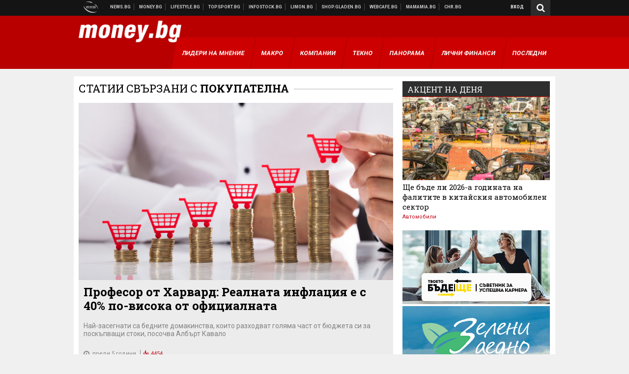

--- FILE ---
content_type: text/html; charset=utf-8
request_url: https://www.google.com/recaptcha/api2/aframe
body_size: 265
content:
<!DOCTYPE HTML><html><head><meta http-equiv="content-type" content="text/html; charset=UTF-8"></head><body><script nonce="dJsHurgDi0miOfYzj47pvQ">/** Anti-fraud and anti-abuse applications only. See google.com/recaptcha */ try{var clients={'sodar':'https://pagead2.googlesyndication.com/pagead/sodar?'};window.addEventListener("message",function(a){try{if(a.source===window.parent){var b=JSON.parse(a.data);var c=clients[b['id']];if(c){var d=document.createElement('img');d.src=c+b['params']+'&rc='+(localStorage.getItem("rc::a")?sessionStorage.getItem("rc::b"):"");window.document.body.appendChild(d);sessionStorage.setItem("rc::e",parseInt(sessionStorage.getItem("rc::e")||0)+1);localStorage.setItem("rc::h",'1767286327314');}}}catch(b){}});window.parent.postMessage("_grecaptcha_ready", "*");}catch(b){}</script></body></html>

--- FILE ---
content_type: application/javascript; charset=utf-8
request_url: https://fundingchoicesmessages.google.com/f/AGSKWxUkBq8Ikj4tPGd8DGu4pnysyRUZf8QmtN3GlM2Y3ztbbBVBjNPQ50ukorwhpx8T1uLd62ATdyNE-UvhcO-q5UgpnoyqUy-HO6EG2qt_NRipU6ulFqkjTltE0a9PU1sUYBQ9wZ7wyi4RGWHZnovWWEWDZtuiWbubFEEpvFg6gomCJ5OS2NZ81VcuqizI/_/jumpstartunpaidad._adframe//gads.html/commspace_ad./adsvo.
body_size: -1289
content:
window['d6c93b93-5cfe-4f91-b7a4-ea802c43884d'] = true;

--- FILE ---
content_type: application/javascript; charset=utf-8
request_url: https://fundingchoicesmessages.google.com/f/AGSKWxV-htvXVD7K4KHlRQYxivHTCobgs_tM3R83EqQsSjlzlglZXhVJcHnwLwPJcNVQKIBgYo-SenbQaKtCE_w29vPHYFnflN_cKFO10_l8Pj_B9wNrbj7S-rNzjEEJV1Sa9Nh9-ScLFA==?fccs=W251bGwsbnVsbCxudWxsLG51bGwsbnVsbCxudWxsLFsxNzY3Mjg2MzI3LDc2ODAwMDAwMF0sbnVsbCxudWxsLG51bGwsW251bGwsWzcsMTcsMTksNiw5XSxudWxsLDIsbnVsbCwiYmciLG51bGwsbnVsbCxudWxsLG51bGwsbnVsbCwzXSwiaHR0cHM6Ly9tb25leS5iZy9hYm91dC9wb2t1cGF0ZWxuYS0xIixudWxsLFtbOCwic0NoTkg1T3NhazAiXSxbOSwiZW4tVVMiXSxbMTksIjIiXSxbMTcsIlswXSJdLFsyNCwiIl0sWzI5LCJmYWxzZSJdXV0
body_size: 380
content:
if (typeof __googlefc.fcKernelManager.run === 'function') {"use strict";this.default_ContributorServingResponseClientJs=this.default_ContributorServingResponseClientJs||{};(function(_){var window=this;
try{
var jp=function(a){this.A=_.t(a)};_.u(jp,_.J);var kp=function(a){this.A=_.t(a)};_.u(kp,_.J);kp.prototype.getWhitelistStatus=function(){return _.F(this,2)};var lp=function(a){this.A=_.t(a)};_.u(lp,_.J);var mp=_.Zc(lp),np=function(a,b,c){this.B=a;this.j=_.A(b,jp,1);this.l=_.A(b,_.Jk,3);this.F=_.A(b,kp,4);a=this.B.location.hostname;this.D=_.Ag(this.j,2)&&_.O(this.j,2)!==""?_.O(this.j,2):a;a=new _.Lg(_.Kk(this.l));this.C=new _.Yg(_.q.document,this.D,a);this.console=null;this.o=new _.fp(this.B,c,a)};
np.prototype.run=function(){if(_.O(this.j,3)){var a=this.C,b=_.O(this.j,3),c=_.$g(a),d=new _.Rg;b=_.gg(d,1,b);c=_.D(c,1,b);_.dh(a,c)}else _.ah(this.C,"FCNEC");_.hp(this.o,_.A(this.l,_.Be,1),this.l.getDefaultConsentRevocationText(),this.l.getDefaultConsentRevocationCloseText(),this.l.getDefaultConsentRevocationAttestationText(),this.D);_.ip(this.o,_.F(this.F,1),this.F.getWhitelistStatus());var e;a=(e=this.B.googlefc)==null?void 0:e.__executeManualDeployment;a!==void 0&&typeof a==="function"&&_.Mo(this.o.G,
"manualDeploymentApi")};var op=function(){};op.prototype.run=function(a,b,c){var d;return _.v(function(e){d=mp(b);(new np(a,d,c)).run();return e.return({})})};_.Nk(7,new op);
}catch(e){_._DumpException(e)}
}).call(this,this.default_ContributorServingResponseClientJs);
// Google Inc.

//# sourceURL=/_/mss/boq-content-ads-contributor/_/js/k=boq-content-ads-contributor.ContributorServingResponseClientJs.en_US.sChNH5Osak0.es5.O/d=1/exm=ad_blocking_detection_executable,kernel_loader,loader_js_executable,monetization_cookie_state_migration_initialization_executable,monetization_providers_initialization_executable,web_iab_tcf_v2_signal_executable/ed=1/rs=AJlcJMz7a3Aoypzl3FteasZliPsUtk5MMw/m=cookie_refresh_executable
__googlefc.fcKernelManager.run('\x5b\x5b\x5b7,\x22\x5b\x5bnull,\\\x22money.bg\\\x22,\\\x22AKsRol_uQy1oUO6tw0yiWlcq3sR-rF2aB8pUxPoTtJ8f387gT7JyBKpZH2R9mY_U3zEiVZe5yirYd7lG97g6zAIIKGGsTBQHz2Cyg_zUtv_2bpAiOnIlXZrkO_nkDQUpaUzTOAKdhaVkx6nYbEfaeOGTIUlhrEDKMA\\\\u003d\\\\u003d\\\x22\x5d,null,\x5b\x5bnull,null,null,\\\x22https:\/\/fundingchoicesmessages.google.com\/f\/AGSKWxW4-aPZps_LYu0gzg9JMflQu77qhqGkqc8hzkI092ClCczcGyuNw6s-gcvdUNI_Z3lpC0-z-ObU4kdYtj1NiHAZq4Up68pMeYcFcqVoCan5xuFWh5tVOSHWkgL4-BXHvm3gI8trGg\\\\u003d\\\\u003d\\\x22\x5d,null,null,\x5bnull,null,null,\\\x22https:\/\/fundingchoicesmessages.google.com\/el\/AGSKWxVyCyAbVXbgyKLLAZJEdtFgxFXnf7PXP9cHtrhi2X67hTX1U11_pLODMWrgL9gf4gGg5TIKSX-DcX6cJnddmpd2mg6c30v2pxmLcvdexhzk5Ijohp0OC24TJWLnrwJXjXXwHxOliQ\\\\u003d\\\\u003d\\\x22\x5d,null,\x5bnull,\x5b7,17,19,6,9\x5d,null,2,null,\\\x22bg\\\x22,null,null,null,null,null,3\x5d,null,\\\x22Настройки за поверителността и „бисквитките“\\\x22,\\\x22Затваряне\\\x22,null,null,null,\\\x22Управлява се от Google. Спазва TCF на IAB. Идент. № на CMP: 300\\\x22\x5d,\x5b2,1\x5d\x5d\x22\x5d\x5d,\x5bnull,null,null,\x22https:\/\/fundingchoicesmessages.google.com\/f\/AGSKWxWfyhR13nFqzhnWXehgBkkx6IMUQNtAdSgVIqF7KzQEC54XV1ptsbyK2NNPskgtImwkpNJYW05WNDgHgIS7CrJcfxfUk5NlbTWjDQ02Sq950SW4Xmw0vymMoM63e1iiC63uHLr7-A\\u003d\\u003d\x22\x5d\x5d');}